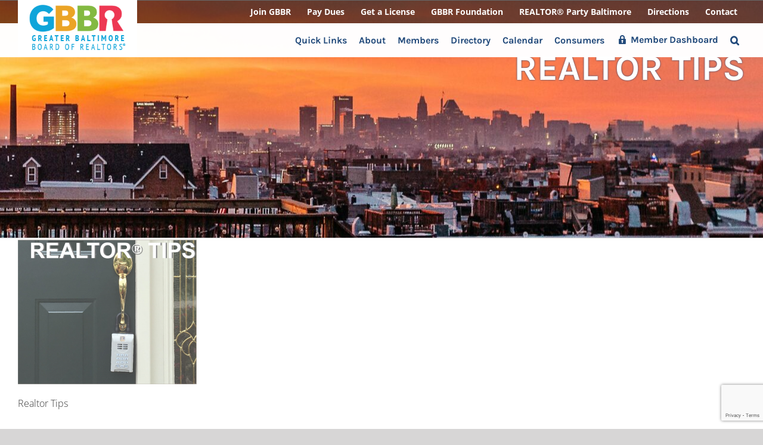

--- FILE ---
content_type: text/html; charset=utf-8
request_url: https://www.google.com/recaptcha/api2/anchor?ar=1&k=6LePJC0qAAAAANGPR0BvfnZmUdcFWBnJJwxF2GF_&co=aHR0cHM6Ly9nYmJyLm9yZzo0NDM.&hl=en&v=cLm1zuaUXPLFw7nzKiQTH1dX&size=invisible&anchor-ms=20000&execute-ms=15000&cb=h7h80yyaamnn
body_size: 45069
content:
<!DOCTYPE HTML><html dir="ltr" lang="en"><head><meta http-equiv="Content-Type" content="text/html; charset=UTF-8">
<meta http-equiv="X-UA-Compatible" content="IE=edge">
<title>reCAPTCHA</title>
<style type="text/css">
/* cyrillic-ext */
@font-face {
  font-family: 'Roboto';
  font-style: normal;
  font-weight: 400;
  src: url(//fonts.gstatic.com/s/roboto/v18/KFOmCnqEu92Fr1Mu72xKKTU1Kvnz.woff2) format('woff2');
  unicode-range: U+0460-052F, U+1C80-1C8A, U+20B4, U+2DE0-2DFF, U+A640-A69F, U+FE2E-FE2F;
}
/* cyrillic */
@font-face {
  font-family: 'Roboto';
  font-style: normal;
  font-weight: 400;
  src: url(//fonts.gstatic.com/s/roboto/v18/KFOmCnqEu92Fr1Mu5mxKKTU1Kvnz.woff2) format('woff2');
  unicode-range: U+0301, U+0400-045F, U+0490-0491, U+04B0-04B1, U+2116;
}
/* greek-ext */
@font-face {
  font-family: 'Roboto';
  font-style: normal;
  font-weight: 400;
  src: url(//fonts.gstatic.com/s/roboto/v18/KFOmCnqEu92Fr1Mu7mxKKTU1Kvnz.woff2) format('woff2');
  unicode-range: U+1F00-1FFF;
}
/* greek */
@font-face {
  font-family: 'Roboto';
  font-style: normal;
  font-weight: 400;
  src: url(//fonts.gstatic.com/s/roboto/v18/KFOmCnqEu92Fr1Mu4WxKKTU1Kvnz.woff2) format('woff2');
  unicode-range: U+0370-0377, U+037A-037F, U+0384-038A, U+038C, U+038E-03A1, U+03A3-03FF;
}
/* vietnamese */
@font-face {
  font-family: 'Roboto';
  font-style: normal;
  font-weight: 400;
  src: url(//fonts.gstatic.com/s/roboto/v18/KFOmCnqEu92Fr1Mu7WxKKTU1Kvnz.woff2) format('woff2');
  unicode-range: U+0102-0103, U+0110-0111, U+0128-0129, U+0168-0169, U+01A0-01A1, U+01AF-01B0, U+0300-0301, U+0303-0304, U+0308-0309, U+0323, U+0329, U+1EA0-1EF9, U+20AB;
}
/* latin-ext */
@font-face {
  font-family: 'Roboto';
  font-style: normal;
  font-weight: 400;
  src: url(//fonts.gstatic.com/s/roboto/v18/KFOmCnqEu92Fr1Mu7GxKKTU1Kvnz.woff2) format('woff2');
  unicode-range: U+0100-02BA, U+02BD-02C5, U+02C7-02CC, U+02CE-02D7, U+02DD-02FF, U+0304, U+0308, U+0329, U+1D00-1DBF, U+1E00-1E9F, U+1EF2-1EFF, U+2020, U+20A0-20AB, U+20AD-20C0, U+2113, U+2C60-2C7F, U+A720-A7FF;
}
/* latin */
@font-face {
  font-family: 'Roboto';
  font-style: normal;
  font-weight: 400;
  src: url(//fonts.gstatic.com/s/roboto/v18/KFOmCnqEu92Fr1Mu4mxKKTU1Kg.woff2) format('woff2');
  unicode-range: U+0000-00FF, U+0131, U+0152-0153, U+02BB-02BC, U+02C6, U+02DA, U+02DC, U+0304, U+0308, U+0329, U+2000-206F, U+20AC, U+2122, U+2191, U+2193, U+2212, U+2215, U+FEFF, U+FFFD;
}
/* cyrillic-ext */
@font-face {
  font-family: 'Roboto';
  font-style: normal;
  font-weight: 500;
  src: url(//fonts.gstatic.com/s/roboto/v18/KFOlCnqEu92Fr1MmEU9fCRc4AMP6lbBP.woff2) format('woff2');
  unicode-range: U+0460-052F, U+1C80-1C8A, U+20B4, U+2DE0-2DFF, U+A640-A69F, U+FE2E-FE2F;
}
/* cyrillic */
@font-face {
  font-family: 'Roboto';
  font-style: normal;
  font-weight: 500;
  src: url(//fonts.gstatic.com/s/roboto/v18/KFOlCnqEu92Fr1MmEU9fABc4AMP6lbBP.woff2) format('woff2');
  unicode-range: U+0301, U+0400-045F, U+0490-0491, U+04B0-04B1, U+2116;
}
/* greek-ext */
@font-face {
  font-family: 'Roboto';
  font-style: normal;
  font-weight: 500;
  src: url(//fonts.gstatic.com/s/roboto/v18/KFOlCnqEu92Fr1MmEU9fCBc4AMP6lbBP.woff2) format('woff2');
  unicode-range: U+1F00-1FFF;
}
/* greek */
@font-face {
  font-family: 'Roboto';
  font-style: normal;
  font-weight: 500;
  src: url(//fonts.gstatic.com/s/roboto/v18/KFOlCnqEu92Fr1MmEU9fBxc4AMP6lbBP.woff2) format('woff2');
  unicode-range: U+0370-0377, U+037A-037F, U+0384-038A, U+038C, U+038E-03A1, U+03A3-03FF;
}
/* vietnamese */
@font-face {
  font-family: 'Roboto';
  font-style: normal;
  font-weight: 500;
  src: url(//fonts.gstatic.com/s/roboto/v18/KFOlCnqEu92Fr1MmEU9fCxc4AMP6lbBP.woff2) format('woff2');
  unicode-range: U+0102-0103, U+0110-0111, U+0128-0129, U+0168-0169, U+01A0-01A1, U+01AF-01B0, U+0300-0301, U+0303-0304, U+0308-0309, U+0323, U+0329, U+1EA0-1EF9, U+20AB;
}
/* latin-ext */
@font-face {
  font-family: 'Roboto';
  font-style: normal;
  font-weight: 500;
  src: url(//fonts.gstatic.com/s/roboto/v18/KFOlCnqEu92Fr1MmEU9fChc4AMP6lbBP.woff2) format('woff2');
  unicode-range: U+0100-02BA, U+02BD-02C5, U+02C7-02CC, U+02CE-02D7, U+02DD-02FF, U+0304, U+0308, U+0329, U+1D00-1DBF, U+1E00-1E9F, U+1EF2-1EFF, U+2020, U+20A0-20AB, U+20AD-20C0, U+2113, U+2C60-2C7F, U+A720-A7FF;
}
/* latin */
@font-face {
  font-family: 'Roboto';
  font-style: normal;
  font-weight: 500;
  src: url(//fonts.gstatic.com/s/roboto/v18/KFOlCnqEu92Fr1MmEU9fBBc4AMP6lQ.woff2) format('woff2');
  unicode-range: U+0000-00FF, U+0131, U+0152-0153, U+02BB-02BC, U+02C6, U+02DA, U+02DC, U+0304, U+0308, U+0329, U+2000-206F, U+20AC, U+2122, U+2191, U+2193, U+2212, U+2215, U+FEFF, U+FFFD;
}
/* cyrillic-ext */
@font-face {
  font-family: 'Roboto';
  font-style: normal;
  font-weight: 900;
  src: url(//fonts.gstatic.com/s/roboto/v18/KFOlCnqEu92Fr1MmYUtfCRc4AMP6lbBP.woff2) format('woff2');
  unicode-range: U+0460-052F, U+1C80-1C8A, U+20B4, U+2DE0-2DFF, U+A640-A69F, U+FE2E-FE2F;
}
/* cyrillic */
@font-face {
  font-family: 'Roboto';
  font-style: normal;
  font-weight: 900;
  src: url(//fonts.gstatic.com/s/roboto/v18/KFOlCnqEu92Fr1MmYUtfABc4AMP6lbBP.woff2) format('woff2');
  unicode-range: U+0301, U+0400-045F, U+0490-0491, U+04B0-04B1, U+2116;
}
/* greek-ext */
@font-face {
  font-family: 'Roboto';
  font-style: normal;
  font-weight: 900;
  src: url(//fonts.gstatic.com/s/roboto/v18/KFOlCnqEu92Fr1MmYUtfCBc4AMP6lbBP.woff2) format('woff2');
  unicode-range: U+1F00-1FFF;
}
/* greek */
@font-face {
  font-family: 'Roboto';
  font-style: normal;
  font-weight: 900;
  src: url(//fonts.gstatic.com/s/roboto/v18/KFOlCnqEu92Fr1MmYUtfBxc4AMP6lbBP.woff2) format('woff2');
  unicode-range: U+0370-0377, U+037A-037F, U+0384-038A, U+038C, U+038E-03A1, U+03A3-03FF;
}
/* vietnamese */
@font-face {
  font-family: 'Roboto';
  font-style: normal;
  font-weight: 900;
  src: url(//fonts.gstatic.com/s/roboto/v18/KFOlCnqEu92Fr1MmYUtfCxc4AMP6lbBP.woff2) format('woff2');
  unicode-range: U+0102-0103, U+0110-0111, U+0128-0129, U+0168-0169, U+01A0-01A1, U+01AF-01B0, U+0300-0301, U+0303-0304, U+0308-0309, U+0323, U+0329, U+1EA0-1EF9, U+20AB;
}
/* latin-ext */
@font-face {
  font-family: 'Roboto';
  font-style: normal;
  font-weight: 900;
  src: url(//fonts.gstatic.com/s/roboto/v18/KFOlCnqEu92Fr1MmYUtfChc4AMP6lbBP.woff2) format('woff2');
  unicode-range: U+0100-02BA, U+02BD-02C5, U+02C7-02CC, U+02CE-02D7, U+02DD-02FF, U+0304, U+0308, U+0329, U+1D00-1DBF, U+1E00-1E9F, U+1EF2-1EFF, U+2020, U+20A0-20AB, U+20AD-20C0, U+2113, U+2C60-2C7F, U+A720-A7FF;
}
/* latin */
@font-face {
  font-family: 'Roboto';
  font-style: normal;
  font-weight: 900;
  src: url(//fonts.gstatic.com/s/roboto/v18/KFOlCnqEu92Fr1MmYUtfBBc4AMP6lQ.woff2) format('woff2');
  unicode-range: U+0000-00FF, U+0131, U+0152-0153, U+02BB-02BC, U+02C6, U+02DA, U+02DC, U+0304, U+0308, U+0329, U+2000-206F, U+20AC, U+2122, U+2191, U+2193, U+2212, U+2215, U+FEFF, U+FFFD;
}

</style>
<link rel="stylesheet" type="text/css" href="https://www.gstatic.com/recaptcha/releases/cLm1zuaUXPLFw7nzKiQTH1dX/styles__ltr.css">
<script nonce="gdUVNtd-HHEaqLbR_xZvuQ" type="text/javascript">window['__recaptcha_api'] = 'https://www.google.com/recaptcha/api2/';</script>
<script type="text/javascript" src="https://www.gstatic.com/recaptcha/releases/cLm1zuaUXPLFw7nzKiQTH1dX/recaptcha__en.js" nonce="gdUVNtd-HHEaqLbR_xZvuQ">
      
    </script></head>
<body><div id="rc-anchor-alert" class="rc-anchor-alert"></div>
<input type="hidden" id="recaptcha-token" value="[base64]">
<script type="text/javascript" nonce="gdUVNtd-HHEaqLbR_xZvuQ">
      recaptcha.anchor.Main.init("[\x22ainput\x22,[\x22bgdata\x22,\x22\x22,\[base64]/[base64]/UC5qKyJ+IjoiRToiKStELm1lc3NhZ2UrIjoiK0Quc3RhY2spLnNsaWNlKDAsMjA0OCl9LGx0PWZ1bmN0aW9uKEQsUCl7UC5GLmxlbmd0aD4xMDQ/[base64]/dltQKytdPUY6KEY8MjA0OD92W1ArK109Rj4+NnwxOTI6KChGJjY0NTEyKT09NTUyOTYmJkUrMTxELmxlbmd0aCYmKEQuY2hhckNvZGVBdChFKzEpJjY0NTEyKT09NTYzMjA/[base64]/[base64]/MjU1OlA/NToyKSlyZXR1cm4gZmFsc2U7cmV0dXJuIEYuST0oTSg0NTAsKEQ9KEYuc1k9RSxaKFA/[base64]/[base64]/[base64]/bmV3IGxbSF0oR1swXSk6bj09Mj9uZXcgbFtIXShHWzBdLEdbMV0pOm49PTM/bmV3IGxbSF0oR1swXSxHWzFdLEdbMl0pOm49PTQ/[base64]/[base64]/[base64]/[base64]/[base64]\x22,\[base64]\x22,\x22d8ObwqA4w69Zw73CscOtw4rCg3BkVxvDp8OedFlCXcKvw7c1LUXCisOPwo/CrAVFw5gYfUkgwpwew7LCr8Kewq8OwrnCgcO3wrxLwp4iw6J8LV/DpCVjIBFIw5w/VFVgHMK7wpzDkBB5Sl8nwqLDv8KrNw8RNEYJwofDn8Kdw6bCjMOKwrAGw5/Dn8OZwptqaMKYw5HDl8KLwrbCgHJ9w5jClMKxVcO/M8Klw7DDpcORVcO5bDwkRgrDoRAvw7Iqwo3DuU3DqA7Ct8OKw5TDghfDscOcYBXDqht5woQ/O8OzHkTDqGDCumtHPsOMFDbCkytww4DCgC0Kw5HCmzXDoVtfwpJBfj0NwoEUwqp6WCDDkn95dcOSw5EVwr/DqsKuHMOyaMKfw5rDmsOkTHBmw67Dt8K0w4Ngw7DCs3PCpsOmw4lKwq1sw4/DosOzw7MmQjvCjDgrwoQhw67DucOSwq0KNnpgwpRhw4jDnRbCusOqw6w6wqx+wqIYZcOvwqXCrFpOwq8jNG4Dw5jDqWzCgRZ5w4Y/w4rCiH/[base64]/CmCDDicKmJMOaw616e8OlTlvCrMK+NWphLcOLAWPDuMO2eyzCl8K1w5TDocOjD8KaMsKbdFVmBDjDrcK7JhPCvsKPw7/[base64]/CqG7Ds8KTw6TChhHDui/DhT/DssKLwr3Cv8OdAsKBw4M/[base64]/DiEIJwojCgsOSAsKewo9EwqxwB8Onw4JXVH7CkMOcwotrb8ODVTTCgMO5bw4VKGYHSE3Cu2N9a1rDhsKzIUBZSMOtbcKIw5/CimLDhMO+w7BGw67CqBbCi8KlPkbCtsOqGsK6Dn3DqUjDunFew7xOw552wrvCrUrDqsKtY3zCkcOHPEbDoDbCl2Zgw6bDtDcIwrcxw4PCtGsTwrUMQMKQAsKpwqrDt2AFw77CjsKbSMOOwqlFw4gOwp/CiA4lBnnCoUTCi8Krw4jCoWXDqXdnYSIOOsKUwoNUw5jDncK5wr3DlFbCpiMKw4oaVMKUwqXDrcKCw6zClzMawrJCbsK7wonCgsOhXSMawpovd8OJVsKVwq97Wy/ChRwtw6zDisKdeUtSLWvCl8KODcOKwonDisOkBMKRw5osa8OkYmrCq1vDqsKdVcOpw53CoMK/wpNxZxEDw6BzQjDDicOGw7xlJzDCvBbCr8KlwrBkQjMgw4bCoSMZwoE8PHHDgcOKw6XCgWxWwr14wrnCuzvDkVh7w5rDrzHDm8KEw5IBV8KswonCnn7Dik/[base64]/LMKHw5LCjDvClcOEC8KpGcK/w5kAwopkC1l1M3jDgcO7PxHDjcOewpvCrMORFnM4YcKzw7EtwpjCmGt/[base64]/ChhoUwqhzw54XYTp2w7nCgcKbwr/DoUXCosO0N8Krw4Q+NcOEwrF5W0DCh8OHwoXDuQHCvcKBHcKRw5PDr3XDhsKYwooKwrPDthRTRiQrfcO5wqsYwr/ClMKVXsO4wqDCh8KQwpLCsMOFCyV+BcKQLsKeWB8iJErCrwlwwrsJTFfDnMKgDsOHVMKdwpsVwrHCvzZAw57Cl8KbW8OlMV3DvcKmwr1aQyDCusKXb1BTwoEOT8Ohw7dnw4DCnlvCpAvChjvDi8OWIMKfwpHDmDzDt8Ktw6PDoWxXD8KdDsK9w4/DuXHDl8O/PcKAw4TCgMKjAVRRwo3CgUTDvAzCrXViRcO9fnVpI8Ouw5rCpMO4WkfCpCDDuSvCssK2w5R1wpMcdsOcw6jDksOaw7E/[base64]/bEpywo4pJ0EaJcKqw53DucK2woJIw7MjHgDCplh6IsKuw5VCa8Kyw7IywpRRV8ONwrcTMVw8wqBANcKGw6hbw4zChMOdAw3CksKKSg0dw4sEw7tfYSXCgcOVE1/[base64]/LirDocOZcArDujXDhcK0YENVVcKIwoPDgmkXw5jDhcOVMsOow6XCqMO+w59Kw6fDs8KCcS7ClGh3wp/DgcOpw6kycV/DicO3X8K7w5sGV8Oww4/Cr8OGw67CtcOeXMOnwrjDisKPQCs1ZyhDHW8owq9mFSBMWU9uCcOjb8O6ZinDkMOdFWcNwqPDpULCuMKPX8KeBMOJwo7DqlYjdXNMw5pTRcKzw7kMXsOGw5fDjxPCknUyw57DrEpnw5Z5LnJiw4nChMO2M0XDiMKGGcODbsKwdMOnwrnCj2HDnMKuBcO6Il/DqiLCocOZw6DCtlFFVMOXwqZMOm9ucWbCmFUVL8KQw4lewqElYHPCvWPCmUIDwpVtw7vDn8OKwqTDg8K7IQR/w4sCPMKwIFQ3KVrChkxtRSR+wpA7SEdvZBNmb2AVHQ8Tw6VAJlvCssK8R8OrwrfDgTPDv8O0LsOlfX9zwp7DtMKxeTM5wpAwVcKbw4/DhS/[base64]/Cp8KiwpzDuzgQS0fChMKkw53ClcORw4fClQ1awqHDr8OdwpV3w7ovw70rGnAtw5nDvsKJCRrCsMOKWz3Ck3XDjcOwGmNMwoMiwrpxw5Vcw7nDsCktwoUgAcO/w7Q0wpfDmy1hQsOawpLDrcOhO8OJSghcWVk1XXPCmcONasOXMMKpw5gNbsKzAcOXPsObG8OWwobCrBXDsBtqTgzCgsKwah3DosOAw7LCmcOWdBDDpcO/WiJ+AUvDhkRDwqrDqcKYasOHeMOxw6LDsiLCs3MGw6HDjcKufz/[base64]/[base64]/Cq8O5woE+w4o0JcOMwpzCtkTCgsOYwp7CkMKqw6ZJw7wkPRPDpE9pwoBow71tJybDhAwXGMKoUhQ3DxbDq8KgwpPCgVLChcO/w5ZcJMKKI8KfwogSwqzDh8KlasKFw48Iw4w+w7RqbWbDji9Zwowsw5Arwr3DmsONLcOKwrPDoxgMw6gzE8OiblXDijtpw6s1LXRkw4zCsQNSUMK8VcOVeMKhIsKFbB/[base64]/CosKbwrtAw73Dt8KiIjrCs8ONwrBdwpfCr0nDmsKcJjTDgMK6w5tWwqUHwozCrcOtw505w4rDrR7DjMOJw5RKNgLDqcKrbTHCn3sTVR7Dq8OKe8OhTMO/wpFoJ8Kuw5JsXVh5JBzCpAA3OxVbw7l+UVAUdwsoFVQKw5szw4EEwqwtwrjCkBkdw4QNwrxoXcOlw4UBKsKzL8OHw7dVw6UMYxBvw7toJMOawpk5w6PDtihQw78yH8KWTQlEwrjCnsO/V8KfwoALKQgnOMKGKRXDtEZdwoXDqMO5LH3CngDCosOoDsKvXcKWQMOtwoDCgF4hwqNEwrzDvVPCrMOKOcOTwr/[base64]/CpHjCiMOdw47CtcOsEMKILMOewpVeE8O0UsOQD1bCj8K5w6PDjzbCtcKzw5ELwq/Cu8OLwojCqVd7wqPDn8O0HMOzbsOKCsOaMMOVw6lawrnChcOdw4HCpcOZw6nDgsOyScKsw4khw7ZjGMKUw5skwoPDiiFfQUtUw4hcwr50UgZxS8KcwpbCkMO/wqnCrAbDui8/AcOzf8OnbsO6w4XCiMOAYATDvHFlKDXDocKzFMO+OmYOeMOrRHLDvsO2PsKVwr/CgsOiCcKGw4TCo0rDjjTCuGnCjcO/w6/DnMKaE2g+A1gINxHCg8Omw5nDs8KLwrrDl8KFWsKRPXNxR1ELwpAPVcOuADPDr8KXwq07w6HCuQMZwo/DtsOswpHCsDvCjMO9w6nDlcObwoRiwrE9DsK5wpjDs8KrHcO8a8OHwqXDrMKnMVPCpW/Dr2XCpcKWw745BlVbEsOqwqI+A8KdwrLDuMKYYy3DosOOXcOXw7vCucKbScKDJDYAfhXCg8OnZ8KDRlhwwojCuXofBMOrSy52wp/Dr8OqZ0fDnsKtw5pjFMKTTMONw5Vvw4pHPsKfw4MDbzNKZ15qZnfCpcKWIMK6O3bDssKmDMKAXVYBwrrCgMOxQMOAXDfDtsOfw7wjF8Kfw55Qw4M/f2Z0ccOGLVzChSzCmMOZR8OfCinCscOewodPwqExwqHDkMOAwp3Cvi0Cw51xw7QkXMKvW8OOWwRXeMKIw4TDngMuSCbCusOHcTJ7F8KbVkMWwrRBTGvDnMKNcsKWWzrDkXHCv1U7EcKMwoFCcS0IJ3bDrMO/WVPCkMOWwrR9KcKkw4jDk8KMS8OUTcK6wqbCm8KdwpjDqQZMw4jDicKuSMKxBMKgRcKZfzzCrU/DvMOUFMOOGwgmwoB7wqvCrkbDol4KBsKpSWvCrk0PwogZIX/CtgvChVDClWHDiMOOw5LDpMOvwoLCggnDkW/[base64]/wqvCt8KkwoY4w7/CmMOiwoZ7QsO2SsO1csO1w7w4w4/CrMOGwrHDtsOEwpETNUHChmfChsO5dSTCo8O/w7fDsj7DjFnCnMKkw5xiJ8OyD8O5w7LCqRPDhTFPwrrDncKWb8Ozw6vDsMOHwqZ7GsOywojDiMONLcO3w4ZedcOQXQ/DlMKswpPCmjs/w5bDr8KSOkrDv2fDpMK4w4how6IIYcKPwpReUcO3XzfCocKiAE7CsEDDvS9xa8OsVEHDoULCiQ7Dll/ChVbCnXwCTcKRacKjwoLDgsKtw53DggTDoWLCo0rDh8Omw6wrCTnDlBTCuQzDtcKsH8O9w6Viwo4AVsKab0l3wp5AVGwJwrXCusKhFMORUAzDuW3CjMONwq/DjRl+wpnConzCqQMMBlrDmkwpfxrCqcOzDsODw5wXw5kBw58sbSsBP2rCl8OOwrPCumcBwqDCrDHDvE3Dv8K4w7xIJ3UOXcKuw4PCm8KhYMOtw7ZswpAOw6JxAsKqwpF5w59Hwp5HKsKWEgdZA8KLw5hlwrDDiMOXwrQtw4TDpDHDrRDClMKcGWNPJsO/K8KaL0U0w5RHwopNw74Bwr4Jwp7DrnfDtsOVCMONw5h6w6XDocKWXcK+wr3DihIkFSvDiy3CqMKhL8KWFcOgFD9hw6c/w7jCkW0CwonCo3h1bcOTVUTCj8OqJ8OsbV9wNsOdwoRNw68/wqDDgxTDr15Dw541P0HCrsKzwovDtsKGw4JobmAKwrp2w43DgMKMw5YPwolgw5LCrBtlw6Vkw6IFwoofw7Bcw77CoMKUHyzClSN3wqxfbxoVwqnCqcOjJ8KwBk3DuMOWeMK2w7nDsMKWM8K6w6TChMOpwpE5w59INcKew4wFwostJE9EQXheBcKzUh7DosKzT8K/ccKGw6VUw4t9Ul8wbMKIw5HDkz0ge8OZw6vCosKfwrzCnydvwqzDghVlwpgYw6Rfw4zDjMO9wpoHVMKeYFQtW0TDhR9Ww6ViCmdzw7rDi8KFw7/CvF0Ew4HDgcOZKiDCgsOZw7rDocK5wrrCtmvDn8KUWsO2FcKWwpTCr8KlwrjClMKtworCjMK+wrd+SgkxwrTDjXjChSRsVMKkYMKRw4XCl8KCw68fwpjCgcKpw4ULaglLCWx0wppXw5zDusOsfcKsPVHClsKXwrfDu8OdPsOVT8OaPMKCUcK4eiHCrx/CgyvDqlDCgMO7bRDCmVjDqcO+w4cSwoLCilBowoHCs8KEY8KGPUdjdg50w6BtEMKIw6PDqiZ/N8Kiw4MIwrQ6TnnCrXUcKUQKQxfDsSMUbBzDn3PDrQV+wpzDmFdCwovCusK6YyZDwqXCpMOrw6xhw5Q+wqZId8KkwoDDsQzCmULDpjsew4/[base64]/LMKQwq3CrSXDvMOiwpnCjmV1H30ATRDDuBALw4TDnHdQwr9zdGnCgsOrwrvDgsOsQCbClQ3CmsOWTMOQHTgyw7vDjsKNw5/CkFRtGsKrbMKDwpDChmPDuQvDqzHDmCfCkRMlK8O/LQZwAyYuwoxBeMORwrUeRcK9dE87ejDDmyPCjMKaDV3CqAdbE8OoLVXDtcKbLUXDqMOZfMOCKwYmw7LDrsOmWRzCucO0LkjDqVx/wr8WwqVxwrAewoUxwrt/YVrDkVjDisOvWgg4PjbCusKXwqsUcUbCr8ODSRnCkyvDo8OND8Kff8OyHsOIw5dRwrnDn17Cjx/DlEZ8w6/Cq8KSDgRkw40oQcOOacOVw5RdNMOAHG1gbmxzwokBMkHCvXfDo8OWZRDDo8K7w5rCm8KfJRtVwoTCksOVwo7CvwLCp1gIaBNFGMKGP8OjF8OZdMKSwpo/wqzDjMOoNMKnJyHDtS9ewqs7csOpwrHDrMODw5IdwrdLQ3vCkVDDnz3CpzLDghptwp1UBSUpIUh1w5AVQcKowrvDgnjCk8OkJV/DgA7ChwPCjlBMM0oxXCsNw6N9F8K6S8K9w5gGX1nClsO9wqPDpyDCsMO0bwtcCTTDuMOPwpsMw5kjworDqH50T8KgGMKkQl/[base64]/[base64]/X8OJEAgPw4jCmsKLwrrCtcK6w6YgQ8OMwoTDiTfDrsOQb8OkKQfCi8OXcDzCusKDw6dBw43ClMOTw4AyNCLCssOYTyAGw6jCnQpEw6zDuDZgXG4Mw7BVwotqZMKgC2zCnGjDr8O6wpvCiiRRw6bDrcOTw5zCtsO/[base64]/w5JFw4nCj2rCnmUbISzDtcKsQsKsw7kew5vCsn7Dtx05w5TCuWTCnMO0ewAKE1FCYFbDpUdQwojDv1PCrsOow4/DkDTDt8KlfcKmwrrDmsOuNsOmdjbDiwB3cMOWQ0PCtsOjQ8KfTcOow4/ChMKMwpUNwpvDvHbCmTdvaHRBeEfDjkPDqMOXf8OLw73CosKjwqHCrMO0wrp0B1wzIkcoR3sbYMObwo/CtADDjU0dw6dlw5PDgsKcw7ACwqPCnMKPalA2w4wIc8KhTyPDkMOJLcKZXm5jw5jDmhLDscKOUUkyAMOuworDuAMowr7DhcOkw6V0w7bCvRpdN8KxVMOpR2/DrcOoYRdvwoM4I8OSJ0bDkkNYwoULwqRuwod0VCLCi2vClGHDo3nDuDDDv8KQFHx5KyIwwqXCrTsaw47CjcOAw444wqvDn8OMSGw4w6puwptRU8KBPFjDkELDqMKaSVFMF2HDgsKieA/[base64]/DlMKiOVs3wpkRw6dgV8K3wqMCfMKPwrfDgirDl2HDlggkw6tEw4/DvzLDu8K8a8OIwovCjMKKw6U5HTbDrAB2wq91w4hewqouw44vIcKPPzrCrsOew6HCkMK7DEhXwrhfYB9ew63Dgl7Cml4bXcOOBnPCuXHDgcK+wozDuSAhw6XCjcKpw7MAT8K+wq/[base64]/DjXLCq8O8F8Ogb35+BMK7wrQZwqEQcsKyAMOYEznCrMK8dGZ0wq7CmUQPK8O6wqvDmMOIw5LDrsO3wqh7woNPwqVJw7k3w5fDr1kzwqcqE1vDrcOkVsKrwqRjw5DCqzN4w5ocw4XDnEPCriHDgcKHw4h/ZMOmZcKzPDnDsMK3C8Kww7pjw43CmBFKwpQMKkPCjysnwp8ab0VmbWXDrsK6wobDq8KAZiRVw4HCs28zF8ORPAAHw5orwqrDjHPChU7CsmDCsMKmwp4Ww5VcwrjCksOHWMOOXRTCkMO9wrAsw61Iw7Rdw4EVw7khwp5Gw4EgLkFBw4IYGXc2XijDq0Y3w5/Ck8KXw4jCm8OaYMOdKsOsw48Qwp0zcVzDlAgrD2UKwofDvQhBw4/Dl8Kvw4crWDlrw47CtMKzEX7ChcKHW8KyIj/DqkQXJgDDtcO0a1pxYsKyAW7DrMKvCMKOew/CrlUuw5PDncOHJ8KQwpbDrDbCosKsQ3XCkm97w7Jww41ow59fVcOiIlwFfmARw4IGKmnDl8OBR8KHwrDDjMKFw4ROQAHCiF/Dh0clZTHDrsKdE8KSwqdvW8KgP8OQXcKIwrVAXwkkKwbCo8KHwqgvwpnCr8ONwqc/w7Ugw59dA8OswpAYU8Ogw4UzKDLDqwl/czDCmwXDkxwMwqHDjxbDpcKVw4/CvwIeVMKKCFwIfMOWCsOjwpXDrsKAw4IIw47DqcOqEm/CjElJwqzDr3VfXcKOwpp/wqzCq3zCs1p7Kxw+w7nDnsOjw7xmwqZ6w7rDjMKuRzfDrMKnwpk0wpMsDcOUYxDCrsKjwrnCqsOewq/DomA8w43DpAAYwpwwXjrCj8OeNApKWn0LBcOHEsOnBWt8ZcK7w7vDtzRVwrQ+BkrDgXJEw6fClHrDo8KqBjRYw7XCt1dTwp/[base64]/Clw/DiMKKNgbDjsKMw6ciYmBUTMKFLlRrw5hVacORwo7Cp8KWJMKEw5XDhsKIwrbCgDJFwq40wrpew6/DucO8XkzDh2jCh8Kadg4BwoRswoF3NsK4QBI4wpnDuMO+w544FiwibsKrQ8KFWMKJYzQzwqNZw7pGb8KnecOmJ8ODVMO+w5Ffw5/Ch8K8w7vCiFYwM8Ogw50qw6nCgcOgw6wkwrFjEHteV8OZw7UZw5E+diPCr3vDk8KybgfDpsOJwqjDryHDhS8IdTQCX0HCiW3CscKFdTNlwp3Dp8K/MCNmGMOmDmkAwoJDw4lxJcOnw7PCsjAXwqEOLwTDrx/ClcO/w7UUH8OvacODwqs1Yw7DssKtw5zDm8K3w47Cl8KxcxLCk8KFBsKjw61HXWdHehPDk8OTwrfDkMKFwpPCkix9JSBcAQXCg8OIFcOoS8O4w73Dm8OHw7VnXcO0UMKyw4zDrMOKwojCkQQSYcKJFw0nP8Kpw60bZMKBc8Ksw5/CtsKeQj1rLl7DoMOyW8K5GFZteHnDn8OAHGFZYm4XwoZPw48tLcOrwq5ew43DriFbSmPClcKpw5xlwpkPPy84wpLDrcKPNMKVTjfCksKHw5fDg8KCwrvDhsKawovCiAzDvcKLwrkNwqLCucK9KljCij5XaMKAwpjDr8Ozwqogw4B/esO6w6dNNcOzWMO4wr/Cui8pwrTDn8OdcsK3wpxxIXcLwpFxw5nDs8Oyw6HClTTCtMOmSCDDgsOEwqPDmWgww6Bxwp1iBcKVw7AGwoDCkFkHYz4cwpbCh27DoWQawoUwwr3Dj8K2I8Kewocdw5BpdcOJw4Bpwq03w4HDr33CkMKKw5R0FyZ2w6lpAybDi0vDom5zOytmw7pxPW99wow/JsODccKPw7bDhWfDqcK+wqDDncKRwqROVy3DuVpnw7EGFcOzwq3Cg1okL2fCgcOmHcOtLwsrwp3CoFDCpVBLwpJaw5jCucOeVRFVKUxPRsOKRcK8VMOCwp7CtcOTwplGwqgjDhfCosKZDHVFw6fDjMOVbjIAGMKcAk/DvkAIwpVZb8KAw5VQwqZXBCdfJzZhw6ErC8KCw4XDtiERdhTCtcKMdW7DosOAw5ZIHzRhB17DlDPCs8KXw5/ClcKFP8Otw6Yuw4bCvcKtD8OrbMOEBUtMw6VwNcKawqtJw5XClgjCucKGOcK3wojCk3zCpWXCoMKAenFLwr8/eCXCrkvDtBDCv8OoMyltw4PDh0PCq8O8w4/Dm8KTcQgMe8O0wpfCgSLDisK9LmAGw54pwqvDoHfCrC5gDMOdw4fCqcOMPkfDv8K9Qi7Ct8OgYCXCusOpSE7ChT40b8K7VMO4wrfCtMKuwqLCqG/DqcKPwq9re8OCw5Rswp/CkibCqAXDpMOMABTCmlnDl8OZDhHDt8KhwqrCjH1oGMOpRi/DgMKpfcOzYcOpw7Mjwp5ow7vCvMKxwpnDlcKXwoU/wp/CnMO5wqnDjF/DulpwXCRVNRllw41GDcOgwrlYwrbDlicXBV7Dl3NUw7sAwqRaw6rDnwbCiHEcw5/Ctlw4wrjDsQ/DvU9vwod2w6Umw64/a0zCmMO2WMOYwpjDqsODw4YRw7ZVUg5fcWl9Bw3Cjz82R8Ojw47CiwMBEy7DtgwAG8KYwrPDj8OmbcOSw51sw68swrDCoSdOw6Z/JhRjcyZRPsOdFsO8wq94woHDhcKgwqgVKcKLwqRlUsOew48tMX1fwpN4w7LDvsOeIMOlw63DvsObwr3CvcOVVXk7L33ChxRQEsOpw4HDkB/ClnnDogbCksKww7g2JX7DqHvDvsO2OsOmw71tw7AAw7rCiMO9wqhVTzXDkBllYAMPw5TDucKbIMKKwp/CjwYKw7czF2PDpcOzecOiLcKCeMKDw5nCujBIw7jChMKzwr4Jwq7CkV7DssOpYsOmwrt7wp3CvRHCtmV/RhbCucKpw5ZJTUDCo1TDiMKpSUTDtycmAxvDmBvDtsOvw7Y4RA1lD8OKw6bCu2N+wo7ClcObw5oCwqZmw6UNwq4gGsKWwrTCssO7w68oMig2SMKcWk3CocKcAsKZw5c+wpMNw452ZQQgwrTCjcOnw6DDs3pzw5w4wrdbw6cGwr/[base64]/wrHDnTIHwoDDqkbCuh/ChMOyw5LCkTERw6HDncODwrLDgEjDocKjwrzDksKKbsKoIVAMPMO5G0NfLAE5w74kwp/[base64]/CjMKJwqNLV8OkbsKxw6MFOsKmw6LCi0YNw6LDlibDmlsYERJ4wpE0R8K/w7zDowrDqsKlwonDlAsBBsKCSMK9CS/[base64]/CrgHChsKFTG4WSAxywow8VyNxwqvCgQ7CuTTDpAnCmVkwFcOEQkslw4xXwq7DosKqwpXDr8KwVSVKw5rDuzR0w64KYB14Sh7CqQ7Cl2LCm8KOwqg2w7TDssOxw5tKMzklUsOmw5/CtA7DlGXCocO8EsKCwqnCoWXCvsKjBcKrw4BNDyInW8OrwrJNNz/[base64]/CiRkYwoHDv8KFw5zDsXnCo3vCkBZmO8OpY8O5VwzDkMOaw5Rlw7t6fRvCuBvCkMKnwp7Cr8KCwqXDgsKdwpHCj2vDqjcBMQnCrQN0wo3DrsOZCSMeIg5pw6bClsOCwpkVbcOxEsOgJj0CwovDrMKPw5rCncKYHGrCuMKOwpltw5HChjELIMKVw4ttAT/Dk8OmAMO+JHXClmUceVBEfsO4PcKFwqUdBcO7wr/[base64]/CkhEvwoYDcnjDv8Kcw7fCpcKww5vCiMOVwpwJwqB+w53CiMK1wr/DnMO5wrU2wobCqzvChTVhw4/DiMOww7rDvcOLw5zDnsKzJjDCi8KRZhAtOMKocsKSD1vDucKTw7t5wozCiMOMw5XDhDJ+ScKRBMKswrPCqcKDOBbCvi1Vw6/DpcKlwpfDgMKLw5U8w7AGwp3DvMKdw4LDt8KpPMO0Th7DmcK1NcKsaxjChMKmDAPCjMOrFzfCrsKJecK7SMKQwpRZw78ywpVDwo/DjQ/DhcOFZsK6w5PDqinDg1kmNzfDrWw9T3fDghrDjVDDlWjDpMOAw7Bvw4LDlcOcw4IOwrsVVEVgwo4FFsKqNsOGacOewqoOw5tOw6fCqRXDgsKSYsKYwq/CpcOtw6lDbk7CoWfCkcO/wrjDoj8USjxHwqUqAMK1w5BnSMK6wo1KwqJbe8KNLC1swoXDt8KGAMO9w7RFRSPCgyTChR/DpS0tBkzCmy/DjMKXd3oOwpJ/[base64]/Clw0Two7DhwFKc8Kawq1YbsOqw57CmAzDrcKCwrLCqxY6dBLDi8KUDXPDszhxBzHDicOowq7DnMK2wqvCoj3CjMKCdhzCssOOwqkVw7TDoXtpw58YRcKUZMKxwpjDvMK9PGVLw7XDvyIPcyBSfsKBw6JjZsOHwrHCpXvDnlFQa8OTBDPDrsOrw4XDtMK/w7rCul1HJgAoTXhcCMK6wqt8bFrCj8K7XMKJPDzCiUrCrBjCv8O9w7DCgXfDlcKBw7nCjMOHEMOtLcOla23CtVBgdMKCw5LCkMKqwrLDiMKcwqBowq1pw73DqsK/[base64]/d8O1wpTCkixdQ0w/USnCvcO2w5ZjdsOQEgd8w4DDmkjDnTjDmHEGQcKZw7oBfMKOwo4vw4/[base64]/DjlTDn29iYwrCpcO3wrkpUW1aw4/Cpkpewq3CvcKWLsOBw7Q4woxvw6J0wr5/wqDDtm/ClELDiSnDgArDrxVuDMO6CcKKQE7DgDvDjCQSOsKywoXCpMKmw5Q5QcOLJcKewpbCmMK0dUvDkcOjw74tw45Ow4bCtMK2SETCqcK1V8Obw43ChsKjwrcJwrIMGCvDgcKRVmrCgDHCgXgtSmhKe8Oow4nCgVMZFEzCvMKDJcO+Y8OUMGhtUh8/UyrDinTDocKMw77Cu8KUwp00w7PDvhvCh1jDohTCg8OCwprDjsOewp9twowsO2ZzRFoMw5LDgxrCoB/Cqx3Do8KWHiE/AVB3w5gywo1OD8Kyw7JIPWLDi8K5wpTCjsKASsOIWcKXw6/Cj8KYwpDDqDfCtcO7w6bDicKsKzA4wozCisOqwqXDtAZNw5vDvsKjw7/[base64]/DqlgfcsKDK2kOwppWGkHCuTfDsMOswoAOwpLCr8KwwqPDonjDjmgQwrALRcOSw6xBw4XDmsOpU8Ktw5fCpgQow5o4FsKww44OZl4Tw4zDgsKpIcOEw4A4fn/DhcOeLMOow43DucOmwqhaTMOXw7DCnMKiecOnfgbCucKsw7XCigLCjjHCqsKbw77CiMKsZcKHwovCucOtWkPCml/DpiXDo8O8wp94wrPDkTUsw7NRwrJiCsKDwpDDtzTDuMKJHsKVND0FN8KTFVXCg8OPFjM3J8KFHcKcw45FwrLCqBVjQcOkwqg0cSzDrsKhwqrDncK0wqBnw6XCn0VodMKWw4hiUw/[base64]/DmMOgXsOswrkIw4ciw5hFVV/ChUZ0ADJefAnCsCPDpcOcwo4KwoPDjMOkWcKLw5AEw5/DkR3DrSvDkSRcGG9qL8O9KkpSwqbCqV5GM8OMw6A4R27Di1N3w5A6wrthDw7DjTtxw5fDtsKHw4FEP8KSwpwTTAXCkixNGwNXw7vCksOlUyJvwo/DhcKIwpTCtsKkDMKKw6HDlMOJw5N+w6fChMO+w5powoPCu8OywqHCgB9JwrPCtDzDrMK1GEDCmBPDgxfCrj9/A8KqIXfDthJIw69Kw4FhwqXCs3tXwqR9wrfCgMKjwoNBwp/DgcKrHhFSOMKza8OrHcKJwr3CvWXCpA7CvSwSwqvCjmvDm0M/Z8Knw5zCv8KAw47CmcOfw4XCiMOLSMOYwqXDh3zDhy3DrMO4TMKvEcKgDBNhw6TDsjTDpcOEJsK+Z8KXC3YjGcORGcOPRA/CjhwAW8Orw6zDj8O8wqLCsH0Owrl0w6QKw7VmwpfCkBPDjyoTw7XDgBbCgcO2d0ghw4Jvw58awqoXAsKgwq8EDMK0wq3Cs8KCWsK9ayFcw7TCjMKiIx10HXHCosKXw6PCgyjClwfCvcKHJTnDkcOXw4XCkQ0DfMKSwq4lfU4QcMK4wpDDiwvCsE4rwpZzTMOeVh5rwp/DvcKVYycmXyzDicKOV1rCuy/DgsK5VMOaR0c2woEQdsKawq3Cux85PsO0F8KVKGzCkcOXwpMnw5XDvSTDhsObwoBEbAAhwpDDjcKowphxwolfOcOMQ2FvwpnDosKPPE/[base64]/CucOpwrcIMUDDgiUDw74BEMO7ZXduDMK+wqZWRcKvwp/DusOoG0PCvMKHw6PCoRnDl8K4worDg8OywqEXwrFwaFhVw7DCjj1eNsKUw7vClMK9acO9w4vDksKEwqNXaHRFDcOhEMOCwpgBCMOTOsKNKsOAw4nDknbCgWrDvcKewqnDhcKLwrNgc8OWwr/[base64]/d8OQw67DrcKmIxvCrsK4ESkTw4ZRZBzCscOOO8OswrfDtMKlw6XDigsmw5rDo8KOwqkbwrvCsjjCgcOlwp/CpsKew7gQAGbCpXZOKcOTVsKqK8KVLsOUHcO9woVoUxDDgsO3L8KFcic0BsK7wr9Iwr/Cm8KSw6Q4w7nDu8K4w5TDkm0vVTxwERIRADfDgcOQw5rCsMOCaSxcFyTCj8KePGFdw7pfYWFIw5okUyhQA8K6w6DCsCEgd8O0RsKHZcKew7JCw7XDhTtbw4TDjsOWWcKRGMKoKcOvwrQuYSbDmUnDncKiHsO7GhnDvWU7L3N/[base64]/CokFEwpFuQ8KZVMKLBVzDkcK3woIZw7ZKX2PClmHDssKPBBFmPwN5KkrCuMKKwo4iw5zCg8KdwpklKCQuKkQWYcKmPMOCw5tEUsKLw741wo1Lw77CmynDuhPCqcKzRnoqw7vChAFtw7TCmsK1w4MWw4l/[base64]/CqnjDh8K0al4JwpZowrzCuVbDkMOhw5PDpMKXw6XDv8K5wp9ka8KyIEt8woU5D2JiwpQmw63Du8OYw6cwOcKIVsKAGsOHHBTCjUnDgkUTw63Ct8OwaA4/WHzDhCg/[base64]/CgMOPwrnDuXjDhcKyH8Oiw7bCtz0hwpfCjlfDukIaCE3DmSY+wqk+OMOLw7wyw7pDwrYvw7Q8w7NEOsK/[base64]/YR4Lw6cNR3VmasKndX4ywpnDqiB4wqFuScOXFC0uBMOCw7rDk8OIwoHDgcOJNcOdwpAdY8K2w6jDtsOxwrbDjl8BdTHDgmEdwqbCvWLDkTAFwoQAFMOnwrPDtsOsw47Ch8OwB2PDnAQdw7/Dr8OHFMOow7s9w5/DnWvDrwrDr3vChn5rS8OUYyXDnCdEwonDsCUyw617wp4GbGDDksO6UcKtV8KwC8ORcsOUMcKAcBYPBMObc8KzVwFSwqvCjEnCryrCoz/ChRPDmUU2wqUzFsOaE3QFwr3Cvhh9KhnCnFVvw7XCiTTDs8Oow6vDvkhUwpbCkAEXw53CosOvwpnDmMK3N2XCu8K3OCZaw5kkwrdkwqvDs1vDtgPDm3FWe8K2w5VJVcK8wqtqeVbDhsOQHFhgDMKswonDvAnCiidMEWFwwpfCrcOaYsKdw4pgw5UFwr0rw4k5Q8O4w6/[base64]/Dr8OfQmvChMK4GBrCsV3Cp31hDMOPwovCtVbDt343BATDhHzDqcKewpdhCgwqRMOQRMOSwqHDpcOPY1zCngHDisOtLcOVwp/DvcKDckjCjXrDjSNUwr/CjcOcHcOrYRJKZnzCkcOwO8O6CcKHCGrDtMKZdcKRTSHCqgPDqcOaQ8K2wo5ew5DCncOPwrfCsTcIMSrDg3Upw67Cv8KkWcKRwrLDgS7DpMKOw6XDhcKLDWTCqcOZO3o+w5cVK33CpMOBw5LDqsOSEnx/[base64]/w77DolFowojCiMK1wpwsDH9PQsOeblHCiVo4wpglw67CuR3CuSHDucK6w6kPwrfDpEjCr8KQw4PCtifDn8ORT8Klw40tfTbCrMKNYzQywrFFw4LCg8K2w4vDvcOxZ8KQwrRzRmHDocOQVsK6Y8OaasOTwo/[base64]/CjMKhe1XCocKIwqQHf1PDu8OIw65+wpAxAcO/HsKePgzChxdAP8Kdw4PDpjhQacODJcOQw68FQsOCwpkuNi0Ww642QzrCu8KHwoBxUwjDgFJ4Hw/[base64]/wrpKwrEtw6Avw4zDngB4w4A8wrnDtcOKwqTDpxLChVzDvCzChj7Cr8OSw5zDjMKYwo1LIi4aAE10EX/[base64]/[base64]/w7TCkMKUAkPCv8K6wqAiw7rCmcO0w5TDumvDgcKZw7bDhDzCtsKpw5vDvG3DiMKdPQ/DrsK2wq3DqD/DujfDqhoPw655NsOyUcOywo/CpBfCg8OPw5V9RMOqwprCu8OPS1wrwpXDj2DCtsK0woZawr8AH8OFLcKiXsOOYD8Cwqd1F8K6w7HCj3fChRtvwpvDs8O7NsOowrwHYMKoZBYIwrw3wrQOf8KdOcKff8KCf1Z8w5PCnMOSOmgwOlNyNGFfd07DpnoOKsOlUsKxwonDg8KURDR3RcO/NwghMcKzw5TDq2NgwopMZjbCpVY0VGHDgcKQw63CuMKhJSTCo2sYHyHCmTzDo8KkPhTCq2Y5w6fCrcKAw5HDhhPCq00yw6fCpcO3wocVw6/Cg8OhUcO3EcKdw6rDisOGGxwoDV7Co8O7IsKrwqgyOMKyBEzDp8OzJMKoM1LDoFLChsO6w5zCvnHCqsKEAcO7w53CgS0PFR/Cqik0wrPDnsKdQ8OiR8KLOMKew7rDoWfCp8OBwqLDtcKVG2ogw6XCmMOMw6/CvAQuAsOAw6nCpDNDwqzCusKAw6vCusKwwqDDisOzT8OnwpvCqTrCt3HChEcvw7VAw5PCvF8JwpzDlMKnw5vDszNvJTBcKsO7TMKcbcOqVMOUfxtRwoZAw7E/wrhJG0jDiTA5JcKpBcKYw5d2wovDrcKsQUDDqRIAw4E8w4XDhV0Mw55DwpMBb0HCiXgiBGxYwo7ChsO8FcK0bVjDtMOFwp5gw4TDn8OkLMKkwrxLwqYXIUw/wohJSk3CozXCsH/DiXPDijzDnE5Ew7HCpjrDsMOcw5PCpD7Ds8O5b1towp5ow6kIwp/Dh8O5dR9PwoAVw5JcfMKwU8OrUcOPeXMvcsKwNinDu8OKWMOuWE9Fw4HDuMKswp/[base64]/Dv8K4w60bw4nCtFfDvXnCl8OxV8OxwpAwKsOiw6jClcO1w4NewrHDhWfCtR9MSQMqUVc7esOtVCXClATDksO/[base64]\\u003d\x22],null,[\x22conf\x22,null,\x226LePJC0qAAAAANGPR0BvfnZmUdcFWBnJJwxF2GF_\x22,0,null,null,null,1,[16,21,125,63,73,95,87,41,43,42,83,102,105,109,121],[5339200,895],0,null,null,null,null,0,null,0,null,700,1,null,0,\x22CvkBEg8I8ajhFRgAOgZUOU5CNWISDwjmjuIVGAA6BlFCb29IYxIPCJrO4xUYAToGcWNKRTNkEg8I8M3jFRgBOgZmSVZJaGISDwjiyqA3GAE6BmdMTkNIYxIPCN6/tzcYADoGZWF6dTZkEg8I2NKBMhgAOgZBcTc3dmYSDgi45ZQyGAE6BVFCT0QwEg8I0tuVNxgAOgZmZmFXQWUSDwiV2JQyGAA6BlBxNjBuZBIPCMXziDcYADoGYVhvaWFjEg8IjcqGMhgBOgZPd040dGYSDgiK/Yg3GAA6BU1mSUk0GhwIAxIYHRG78OQ3DrceDv++pQYZxJ0JGZzijAIZ\x22,0,0,null,null,1,null,0,0],\x22https://gbbr.org:443\x22,null,[3,1,1],null,null,null,1,3600,[\x22https://www.google.com/intl/en/policies/privacy/\x22,\x22https://www.google.com/intl/en/policies/terms/\x22],\x22d+ojhovipOBfkhP7jJZLJsBQK4CpRpO0Qk3KosVt+V8\\u003d\x22,1,0,null,1,1762249197140,0,0,[18],null,[91],\x22RC-WV-BpVDtNqP_Xg\x22,null,null,null,null,null,\x220dAFcWeA7YwUDbxp4mFU3wmGiQObaIX_usQMlZGzw2eu2jYrQtuiiEyOooikk7CaAXC1Z_Gsv7_CEgRT9ryJPPvnKA-HqmVUnH4g\x22,1762331996801]");
    </script></body></html>